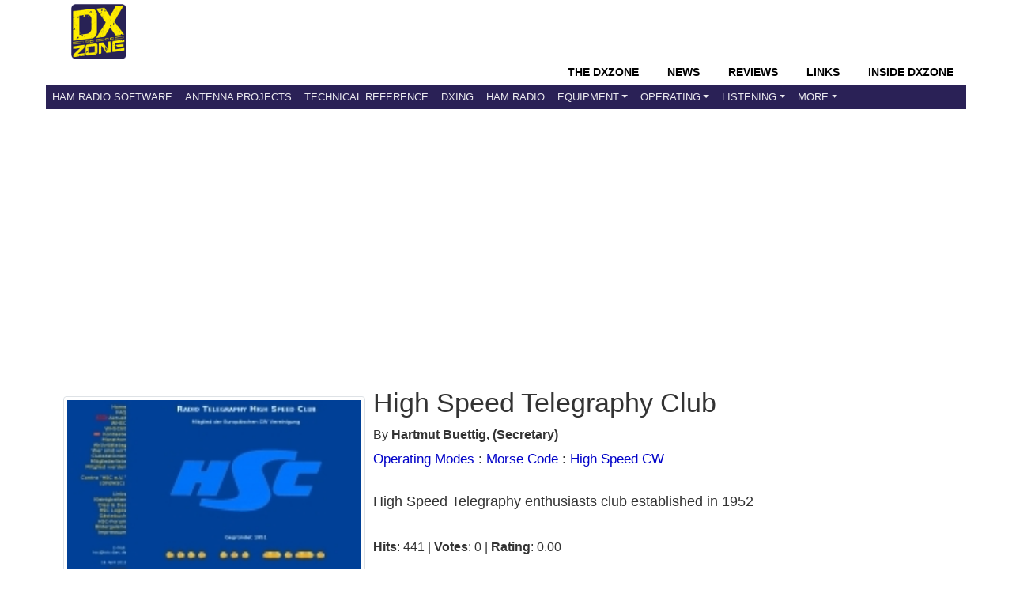

--- FILE ---
content_type: text/html; charset=UTF-8
request_url: https://www.dxzone.com/dx27866/high-speed-telegraphy-club.html
body_size: 5486
content:
<!DOCTYPE HTML>
<HTML  xmlns="http://www.w3.org/1999/xhtml">
<head>
<TITLE>High Speed Telegraphy Club - High Speed CW | The DXZone</TITLE>
<LINK REL="SHORTCUT ICON" HREF="https://www.dxzone.com/favicon.ico">

<meta name="description" content="high speed telegraphy enthusiasts club established in 1952. Listed under the Operating Modes/Morse code/High Speed CW category that is about High Speed CW.">
<meta name="viewport" content="width=device-width, initial-scale=1, shrink-to-fit=no">
<meta name="keywords" content="High Speed Telegraphy Club,high speed cw,high speed morse code">
<meta name="robots" content="all">
<meta charset="utf-8">
<meta http-equiv="content-language" content="en-us" />
<meta name="referrer" content="unsafe-url" />

<meta http-equiv="X-UA-Compatible" content="IE=edge">


<meta property="og:title" content="High Speed Telegraphy Club"/>
<meta property="og:url" content="https://www.dxzone.com/dx27866/high-speed-telegraphy-club.html"/>
<meta property="og:site_name" content="The DXZone Amateur Radio Internet Guide"/>
<meta property="og:description" content="high speed telegraphy enthusiasts club established in 1952. Listed under the Operating Modes/Morse code/High Speed CW category that is about High Speed CW."/>
<meta property="og:type" content="article"/>
<meta property="og:image" content="https://www.dxzone.com/dx27866/high-speed-telegraphy-club.jpg"/>


<meta name="twitter:card" content="summary_large_image"/>
<meta name="twitter:description" content="high speed telegraphy enthusiasts club established in 1952. Listed under the Operating Modes/Morse code/High Speed CW category that is about High Speed CW."/>
<meta name="twitter:title" content="High Speed Telegraphy Club"/>
<meta name="twitter:site" content="@dxzone"/>
<meta name="twitter:domain" content="The DXZone"/>
<meta name="twitter:image:src" content="https://www.dxzone.com/dx27866/high-speed-telegraphy-club.jpg"/>
<meta name="twitter:creator" content="@dxzone"/>

<link rel="canonical" href="https://www.dxzone.com/dx27866/high-speed-telegraphy-club.html"/>
<base target=_top>

<link type="application/opensearchdescription+xml" title="DXZone.com" href="https://www.dxzone.com/opensearch.xml" rel="search" />
<link rel="stylesheet" href="https://maxcdn.bootstrapcdn.com/bootstrap/4.3.1/css/bootstrap.min.css">




	


<link rel="stylesheet" href="https://www.dxzone.com/css/dxzone_det15.css?v=250301">



</head>
<body bgcolor="#FFFFFF" text="#000000" link="#004499" vlink="#000099" alink="#00456b" topmargin=0 leftmargin=0 marginwidth=0 marginheight=0 >


<!-- top -->
<header>
<div class="header">
			<!-- top -->
		   <div class=topheader>
		   	<div class=dxzlogo><a href="https://www.dxzone.com" title="The DXZone.com - Ham Radio Guide"><img src="https://www.dxzone.com/images/dxzone_2014_180.png" width="70" height="70" border="0"></a></div>
		   	<div class=topheadertext></div>
		   </div>
		   
		   <div class=clearleft></div>
		   <!-- top -->
</div>

<!-- NAVBAR -->

<nav class="navbar navbar-expand-lg bg-dark navbar-dark sticky-top">
  <div class="container-flex">
    <div class="navbar-header collapse navbar-collapse">
    <div class=navbar-headermenu>
		<li class="head-item"><a href="https://www.dxzone.com/" class="nav-link">The DXZone</a></li>
		<li class="head-item"><a href="https://www.dxzone.com/category/product-news-events-announcement-and-rumors/" class="nav-link">News</a></li>
		<li class="head-item"><a href="https://www.dxzone.com/category/product-reviews/" class="nav-link">Reviews</a></li>
		<li class="head-item"><a href="https://www.dxzone.com/" class="nav-link">Links</a></li>
		<li class="head-item"><a href="https://www.dxzone.com/category/inside-dxzone/" class="nav-link">Inside DXZone</a></li>
    </div>
	</div>

  <button class="navbar-toggler" type="button" data-toggle="collapse" data-target="#collapsibleNavbar">
    <span class="navbar-toggler-icon"></span>
  </button>


<div class="collapse navbar-collapse navbar-custom" id="collapsibleNavbar">
	<ul class="navbar-nav">
      		<li class="nav-item"><a href="https://www.dxzone.com/catalog/Software/" class="nav-link">Ham Radio Software</a></li>
			<li class="nav-item"><a href="https://www.dxzone.com/catalog/Antennas/" class="nav-link">Antenna Projects</a></li>
			<li class="nav-item"><a href="https://www.dxzone.com/catalog/Technical_Reference/" class="nav-link">Technical Reference</a></li>
			<li class="nav-item"><a href="https://www.dxzone.com/catalog/DX_Resources/" class="nav-link">DXing</a></li>
			<li class="nav-item"><a href="https://www.dxzone.com/catalog/Ham_Radio/" class="nav-link" >Ham Radio</a></li>
        	<li class="nav-item dropdown"><a class="nav-link dropdown-toggle" id="navbardrop" data-toggle="dropdown" rel="nofollow" href="#">Equipment</a>
        		<div class="dropdown-menu">
        		   <a  class="dropdown-item" href="https://www.dxzone.com/catalog/Radio_Equipment/">Radio Equipment</a>
       			   <a  class="dropdown-item" href="https://www.dxzone.com/catalog/Manufacturers/">Manufacturers</a>
          		   <a  class="dropdown-item" href="https://www.dxzone.com/catalog/Shopping_and_Services/">Shops &amp; Services</a>
		        </div>
			</li>
			<li class="nav-item dropdown"><a class="nav-link dropdown-toggle" id="navbardrop1" data-toggle="dropdown" rel="nofollow" href="#">Operating</a>
        		<div class="dropdown-menu">
        		   <a  class="dropdown-item" href="https://www.dxzone.com/catalog/Operating_Modes/">Operating Modes</a>
       			   <a  class="dropdown-item" href="https://www.dxzone.com/catalog/Operating_Aids/">Operating Aids</a>
		        </div>
			</li>
			<li class="nav-item dropdown"><a class="nav-link dropdown-toggle" id="navbardrop2" data-toggle="dropdown" rel="nofollow" href="#">Listening</a>
        		<div class="dropdown-menu">
        		   <a  class="dropdown-item" href="https://www.dxzone.com/catalog/Shortwave_Radio/">Shortwave Listening</a>
       			   <a  class="dropdown-item" href="https://www.dxzone.com/catalog/Radio_Scanning/">Radio Scanning</a>
       			   <a  class="dropdown-item" href="https://www.dxzone.com/catalog/Internet_and_Radio/Online_Receivers/">Online Receivers</a>
       			   <a  class="dropdown-item" href="https://www.dxzone.com/catalog/Internet_and_Radio/WebSDR/">WebSDR</a>
       			   <a  class="dropdown-item" href="https://www.dxzone.com/catalog/Internet_and_Radio/Police_Scanners/">Police Scanners</a>
 		        </div>
			</li>
			<li class="nav-item dropdown"><a class="nav-link dropdown-toggle" id="navbardrop3" data-toggle="dropdown" rel="nofollow" href="#">More</a>
        		<div class="dropdown-menu">
        		   <a  class="dropdown-item" href="https://www.dxzone.com/catalog/CB_Radio/">CB Radio</a>
       			   <a  class="dropdown-item" href="https://www.dxzone.com/catalog/Antique_Radios/">Antique Radio</a>      			
 		        </div>
			</li>
	</ul>    
</div>  
</div>  
</nav>
</header>

<!-- END NAVBAR-->
<!-- top -->

<MAIN>

<div class="content">

			<div class="container">
			<div class=s_social> </div>

			
<!-- Advertising -->
<div class="ads-top-wide">
<script async src="https://pagead2.googlesyndication.com/pagead/js/adsbygoogle.js?client=ca-pub-5947274191545839"
     crossorigin="anonymous"></script>
<!-- RES Detail Page Top Wide -->
<ins class="adsbygoogle"
     style="display:block"
     data-ad-client="ca-pub-5947274191545839"
     data-ad-slot="7153504894"
     data-ad-format="auto"
     data-full-width-responsive="true"></ins>
<script>
     (adsbygoogle = window.adsbygoogle || []).push({});
</script>
</div>
 



				<div class="main-detail">
					

<script async src="https://securepubads.g.doubleclick.net/tag/js/gpt.js"></script>


<div class="container_link" id="dx_link" >


	<div class=det_thumb_link>
		<img src="https://www.dxzone.com/dx27866/high-speed-telegraphy-club.jpg" alt="High Speed Telegraphy Club Picture"  width="420" height="100%" class="img-thumbnail" border=0>
	</div>


	<div class=dett_textinfo_link>

		
		<H1>High Speed Telegraphy Club</H1>
			
		By <b>Hartmut Buettig, (Secretary)</b> 
		
		<nav> <div class="dett_breadcrumb"><a href="https://www.dxzone.com/catalog/Operating_Modes/">Operating Modes</a> : <a href="https://www.dxzone.com/catalog/Operating_Modes/Morse_code/">Morse Code</a> : <a href="https://www.dxzone.com/catalog/Operating_Modes/Morse_code/High_Speed_CW/">High Speed CW</a></div></nav>
		
		
		
	<div class=dett_textinfo_desc><H2></H2><p>High Speed Telegraphy enthusiasts club established in 1952</p></div>
	
	
	<div class=dett_textinfo_by><b>Hits</b>: 441 |  <b>Votes</b>: 0 | <b>Rating</b>: 0.00 </div>
	
<p>

<div class=dett_buttons>
    <button class="green-button" onclick="window.location.href='https://www.dxzone.com/cgi-bin/dir/jump.cgi?ID=27866'">
       Visit this link
    </button>
    
    <button class="green-button" onclick="window.location.href='#ratebox'">
       Rate this link
    </button>
    
      <button class="green-button" onclick="window.location.href='#report'">
       Report this link
    </button>
</div>

				
	</div>
</div>





<div class=cat_c_t id=ad1>

<style>
.ad_slot_1 { width: 320px; height: 100px; }
@media(min-width: 500px) { .ad_slot_1 { width: 468px; height: 60px; } }
@media(min-width: 800px) { .ad_slot_1 { width: 728px; height: 90px; } }
</style>
<script async src="https://pagead2.googlesyndication.com/pagead/js/adsbygoogle.js?client=ca-pub-5947274191545839"
     crossorigin="anonymous"></script>
<!-- RES Detail Page top -->
<ins class="adsbygoogle"
     style="display:inline-block;width:728px;height:90px"
     data-ad-client="ca-pub-5947274191545839"
     data-ad-slot="1492974630"></ins>
<script>
     (adsbygoogle = window.adsbygoogle || []).push({});
</script>

</div>


<div class=about>

<H2>Resource Details</H2>



You will find this resource in  4 categories on our links directory. 

<ul id=catlist>
<li> <img src="https://www.dxzone.com/images/category.gif" width=24 height=22 hspace=5 align=top alt=category> <a href="/catalog/Ham_Radio/Clubs/Technical_Specialty/">Ham Radio/Clubs/Technical Specialty</a></li><li> <img src="https://www.dxzone.com/images/category.gif" width=24 height=22 hspace=5 align=top alt=category> <a href="/catalog/Ham_Radio/Clubs/Europe/Germany/">Ham Radio/Clubs/Europe/Germany</a></li><li> <img src="https://www.dxzone.com/images/category.gif" width=24 height=22 hspace=5 align=top alt=category> <a href="/catalog/Operating_Modes/Morse_code/Clubs/">Operating Modes/Morse code/Clubs</a></li><li> <img src="https://www.dxzone.com/images/category.gif" width=24 height=22 hspace=5 align=top alt=category> <a href="/catalog/Operating_Modes/Morse_code/High_Speed_CW/">Operating Modes/Morse code/High Speed CW</a></li>
</ul>

The title of the main category is <b>High Speed CW</b> and it deals mainly with High Speed Morse Code resources .
The link to this resource has been on our site since Sunday Dec 16 2012, and it has been followed 441 times. So far no one has rated it yet. Be the first to rate it! <br>

Last updated: 2012-12-15<br>

<section>




</div>
</section>


<section>
<div class="ratebox obj-visibility" id="ratebox">
<center><div class=ratetitle>Rate this resource</div>

no one has rated it yet. Be the first to rate it! 

<form action="https://www.dxzone.com/cgi-bin/dir/rate.cgi" method=post>

<font face=verdana size=-1><input name=ID value=27866 type=hidden>
</font><p><select name=rate>
<option>---
</option><option>1
</option><option>2
</option><option>3
</option><option>4
</option><option>5
</option><option>6
</option><option>7
</option><option>8
</option><option>9
</option><option>10
</option></select>
<input value="Rate this resource !" type=submit>
</p></form><p></p>

<i>The scale is 1 - 10, with 1 being poor and 10 being excellent.</i>
<p>
Webmaster, add a  <a href="https://www.dxzone.com/dx27866/high-speed-telegraphy-club-rif.html">Remote rating</a>
</p>
</center>
</div>
</section>


<div style="float:left;margin:10;padding:2em;">



<script async src="https://pagead2.googlesyndication.com/pagead/js/adsbygoogle.js?client=ca-pub-5947274191545839"
     crossorigin="anonymous"></script>
<!-- RES Detail page Quadrato -->
<ins class="adsbygoogle"
     style="display:inline-block;width:336px;height:280px"
     data-ad-client="ca-pub-5947274191545839"
     data-ad-slot="6795086981"></ins>
<script>
     (adsbygoogle = window.adsbygoogle || []).push({});
</script>

</div>

<section>
<div class=about>
<h3 id=report>Link not working?</h3>

Occasionally, links may expire, move, or become outdated. If you've encountered a problem, kindly <a href="https://www.dxzone.com/contact/report-link/?link=27866&title=High Speed Telegraphy Club" rel="nofollow">Report it here</a>. We'll promptly look into the issue and update the link if possible. We appreciate your feedback!


</div>
</section>
<section>
<div class=about>
<h2>More Like This</h2>



<script async src="https://pagead2.googlesyndication.com/pagead/js/adsbygoogle.js?client=ca-pub-5947274191545839"
     crossorigin="anonymous"></script>
<ins class="adsbygoogle"
     style="display:block"
     data-ad-format="fluid"
     data-ad-layout-key="-hj-v+35-g-4x"
     data-ad-client="ca-pub-5947274191545839"
     data-ad-slot="9535116183"></ins>
<script>
     (adsbygoogle = window.adsbygoogle || []).push({});
</script>

 

If this particular resource doesn't quite meet your needs, don't worry! In the same category, you'll find several other links that may be equally interesting and relevant to what you're looking for. We encourage you to explore these additional options, as they might offer the insights or information you're seeking.

	<ul>
	<li> <a href="https://www.dxzone.com/dx23092/become-a-high-speed-cw-operator.html">Become a high speed CW operator</a></li><li> <a href="https://www.dxzone.com/dx26433/cw-over-70-wpm.html">CW over 70 wpm</a></li><li> <a href="https://www.dxzone.com/dx23120/the-radio-telegraphy-high-speed-club.html">The Radio Telegraphy High Speed Club</a></li><li> <a href="https://www.dxzone.com/dx23100/high-speed-telegraphy.html">High Speed Telegraphy</a></li><li> <a href="https://www.dxzone.com/dx32498/hst-highspeedtelegraphy.html">HST - highspeedtelegraphy</a></li>
	</ul>


</div>
</section>


<div class=about>


<script async src="https://pagead2.googlesyndication.com/pagead/js/adsbygoogle.js?client=ca-pub-5947274191545839"
     crossorigin="anonymous"></script>
<!-- RES Detail Page Bottom -->
<ins class="adsbygoogle"
     style="display:inline-block;width:728px;height:90px"
     data-ad-client="ca-pub-5947274191545839"
     data-ad-slot="5014305294"></ins>
<script>
     (adsbygoogle = window.adsbygoogle || []).push({});
</script>
</div>




<!-- Google tag (gtag.js) -->
<script async src="https://www.googletagmanager.com/gtag/js?id=G-PL77MX1J7J"></script>
<script>
  window.dataLayer = window.dataLayer || [];
  function gtag(){dataLayer.push(arguments);}
  gtag('js', new Date());

  gtag('config', 'G-PL77MX1J7J');
  
  gtag('event', 'Link_detail_access', {
  'link_status': 'Published',
  'link_id': '27866',
});

  
</script>
<!-- Google Tag Manager -->
<script>(function(w,d,s,l,i){w[l]=w[l]||[];w[l].push({'gtm.start':
new Date().getTime(),event:'gtm.js'});var f=d.getElementsByTagName(s)[0],
j=d.createElement(s),dl=l!='dataLayer'?'&l='+l:'';j.async=true;j.src=
'https://www.googletagmanager.com/gtm.js?id='+i+dl;f.parentNode.insertBefore(j,f);
})(window,document,'script','dataLayer','GTM-M6L4L7T');</script>
<!-- End Google Tag Manager -->
<!-- Google Tag Manager (noscript) -->
<noscript><iframe src="https://www.googletagmanager.com/ns.html?id=GTM-M6L4L7T"
height="0" width="0" style="display:none;visibility:hidden"></iframe></noscript>
<!-- End Google Tag Manager (noscript) -->
<script async src="https://fundingchoicesmessages.google.com/i/pub-5947274191545839?ers=1"></script>
<script>
(function() {
    function signalGooglefcPresent() {
        if (!window.frames["googlefcPresent"]) {
            if (document.body) {
                const iframe = document.createElement("iframe");
                iframe.style = "width: 0; height: 0; border: none; z-index: -1000; left: -1000px; top: -1000px;";
                iframe.style.display = "none";
                iframe.name = "googlefcPresent";
                document.body.appendChild(iframe);
            } else {
                setTimeout(signalGooglefcPresent, 0);
            }
        }
    }
    signalGooglefcPresent();
})();
</script>
<!-- cards -->
<script type="application/ld+json">
{
  "@context": "http://schema.org",
  "@type": "Article",
  "headline": "High Speed Telegraphy Club Resource Detail",
  "about": {
    "@type": "WebSite",
    "name": "High Speed Telegraphy Club"
  },
  "author": {
    "@type": "Person",
    "name": "Hartmut Buettig, (Secretary)"
  },
  
  "image": "https://www.dxzone.com/dx27866/high-speed-telegraphy-club.jpg",
  "datePublished": "2012-12-16",
  "description": "Resource detail of High Speed Telegraphy Club, Hartmut Buettig, (Secretary)",
  "articleBody": "High Speed Telegraphy enthusiasts club established in 1952"
}
</script>
<script type="application/ld+json">{
    "@context": "https://schema.org",
    "@type": "BreadcrumbList",
    "name": "Navigation",
    "itemListElement": [
        {
            "@type": "ListItem",
            "position": 1,
            "item": {
                "@id": "https://www.dxzone.com/catalog/Operating_Modes/",
                "name": "Operating Modes"
            }
        },
        {
            "@type": "ListItem",
            "position": 2,
            "item": {
                "@id": "https://www.dxzone.com/catalog/Operating_Modes/Morse_code/",
                "name": "Morse Code"
            }
        },
        {
            "@type": "ListItem",
            "position": 3,
            "item": {
                "@id": "https://www.dxzone.com/catalog/Operating_Modes/Morse_code/High_Speed_CW/",
                "name": "High Speed CW"
            }
        }
    ]
}</script>


<script type="text/javascript">
	if (top.location!= self.location) {
		top.location = 'https://www.dxzone.com/dx27866/high-speed-telegraphy-club.html'
	}
</script>


					
				</div>
				
			</div>
</div>
</MAIN>

<FOOTER>

	<div class="container">

    <div class="footer">
      <div class="footer-main">
        <div class="footer-section">
          <h4>About This Page</h4>
          <p>
            This resource page is part of <a href="https://www.dxzone.com" itemprop="isPartOf">DXZone.com</a>, 
      a trusted directory of curated links and resources about amateur radio. 
      Here you can find guides, tools and references to help explore antennas, equipment, and ham radio topics.<br>
          <i>1996 - 2026 by The DXZone.com</i>
        </div>
        <div class="footer-section">
          <h4>Quick Links</h4>
          <ul>
            <li><a href="https://www.dxzone.com/inside-dxzone/help/" rel="nofollow">Ask for Help</a></li>
            <li><a href="https://www.dxzone.com/sitemap.php" rel="nofollow">Sitemap</a></li>
            <li><a href="https://www.dxzone.com/about-us/" rel="nofollow">About The DX Zone</a></li>
            <li><a href="https://www.dxzone.com/contact/" rel="nofollow">Contact Us</a></li>
            <li><a href="https://www.dxzone.com/info/disclaimer.php" rel="nofollow">Terms of Use, Copyright & Privacy Policy</a></li>
          </ul>
        </div>
        <div class="footer-section">
         <h4>Links</h4>
          <ul>
            <li><a href="https://www.dxzone.com/info/add-link.php" rel="nofollow">Add a link</a></li>
             <li><a href="https://www.dxzone.com/catalog/Cool/" rel="nofollow">Cool links</a></li>
             
          </ul>
        
          <h4>Follow Us</h4>
          <ul>
            <li><a href="https://twitter.com/dxzone" rel="nofollow">Twitter</a></li>
            <li><a href="https://www.facebook.com/thedxzone/" rel="nofollow">Facebook</a></li>
            <li><a href="http://feeds.feedburner.com/dxzone/xml" rel="nofollow">RSS</a></li>
          </ul>
        </div>
      </div>
    </div>
	</div>
</FOOTER>



<script src="https://ajax.googleapis.com/ajax/libs/jquery/3.3.1/jquery.min.js"></script>
<script src="https://cdnjs.cloudflare.com/ajax/libs/popper.js/1.14.7/umd/popper.min.js"></script>
<script src="https://maxcdn.bootstrapcdn.com/bootstrap/4.3.1/js/bootstrap.min.js"></script>

</body>
</HTML>
 


--- FILE ---
content_type: text/html; charset=utf-8
request_url: https://www.google.com/recaptcha/api2/aframe
body_size: 267
content:
<!DOCTYPE HTML><html><head><meta http-equiv="content-type" content="text/html; charset=UTF-8"></head><body><script nonce="IBB1zr7ZIyOYJcnh7A6fIQ">/** Anti-fraud and anti-abuse applications only. See google.com/recaptcha */ try{var clients={'sodar':'https://pagead2.googlesyndication.com/pagead/sodar?'};window.addEventListener("message",function(a){try{if(a.source===window.parent){var b=JSON.parse(a.data);var c=clients[b['id']];if(c){var d=document.createElement('img');d.src=c+b['params']+'&rc='+(localStorage.getItem("rc::a")?sessionStorage.getItem("rc::b"):"");window.document.body.appendChild(d);sessionStorage.setItem("rc::e",parseInt(sessionStorage.getItem("rc::e")||0)+1);localStorage.setItem("rc::h",'1768716344740');}}}catch(b){}});window.parent.postMessage("_grecaptcha_ready", "*");}catch(b){}</script></body></html>

--- FILE ---
content_type: application/javascript; charset=utf-8
request_url: https://fundingchoicesmessages.google.com/f/AGSKWxWtd7D55PL_hXPeLYKsqb-mcz-h3dbOzBoob4xjzT0fPGrqxVeYqM0VyGTxuSCpZ2z4PyE-zw2AtegF6nTwswm7B-A7W3G5pIp10VpPRcMc30PjFslyppQ9UOAj_dh9AW1e9JyCoD3HTYLgh0yaUW8dpi6LjiMAVUMo1y-foawFioNNPReBOWtqu1Yk/_/myfreepaysitebanner./adsense2./getadds./popunder-/150_500.
body_size: -1289
content:
window['7c4f9c6c-ba9b-4bcf-b299-d3f80b09781d'] = true;